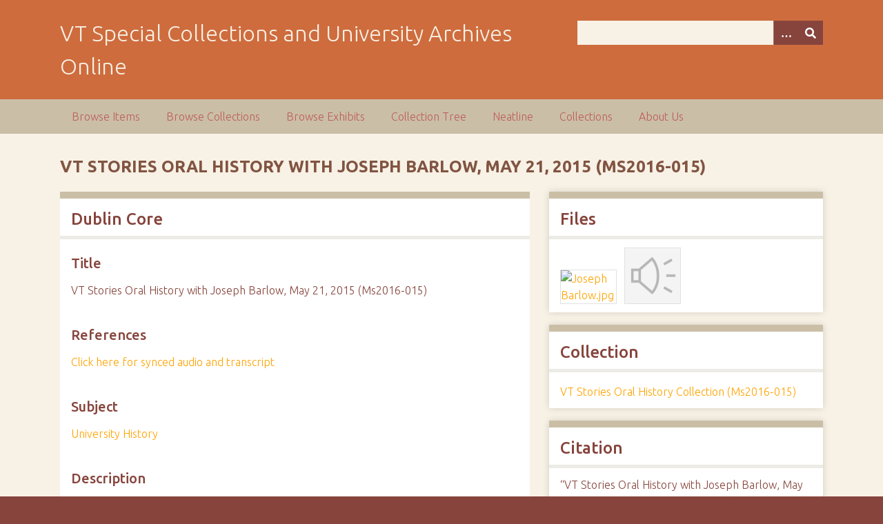

--- FILE ---
content_type: text/html; charset=utf-8
request_url: https://digitalsc.lib.vt.edu/Ms2016-015/Ms2016-015_JoeBarlow
body_size: 4904
content:
<!DOCTYPE html>
<html class="autumn" lang="en-US">
<head>
    <meta charset="utf-8">
    <meta name="viewport" content="width=device-width, initial-scale=1">
        <meta name="author" content="Special Collections and University Archives, University Libraries, Virginia Tech" />
            <meta name="copyright" content="Special Collections and University Archives, University Libraries, Virginia Tech" />
        
        <title>VT Stories Oral History with Joseph Barlow, May 21, 2015 (Ms2016-015) &middot; VT Special Collections and University Archives Online</title>

    <link rel="alternate" type="application/rss+xml" title="Omeka RSS Feed" href="/items/browse?output=rss2" /><link rel="alternate" type="application/atom+xml" title="Omeka Atom Feed" href="/items/browse?output=atom" />
    <!-- Plugin Stuff -->
    
    <!-- Stylesheets -->
    <link href="/application/views/scripts/css/public.css?v=3.1.2" media="screen" rel="stylesheet" type="text/css" >
<link href="/plugins/NeatlineFeatures/views/shared/css/nlfeatures.css?v=3.1.2" media="all" rel="stylesheet" type="text/css" >
<link href="/plugins/Html5Media/views/shared/mediaelement/mediaelementplayer-legacy.min.css?v=2.8.1" media="all" rel="stylesheet" type="text/css" >
<link href="/plugins/Html5Media/views/shared/css/html5media.css?v=2.8.1" media="all" rel="stylesheet" type="text/css" >
<link href="//fonts.googleapis.com/css?family=Ubuntu:300,400,500,700,300italic,400italic,500italic,700italic" media="all" rel="stylesheet" type="text/css" >
<link href="/application/views/scripts/css/iconfonts.css?v=3.1.2" media="screen" rel="stylesheet" type="text/css" >
<link href="/themes/seasons/css/normalize.css?v=3.1.2" media="screen" rel="stylesheet" type="text/css" >
<link href="/themes/seasons/css/style.css?v=3.1.2" media="screen" rel="stylesheet" type="text/css" >
<link href="/themes/seasons/css/print.css?v=3.1.2" media="print" rel="stylesheet" type="text/css" >
    <!-- JavaScripts -->
    
    <script type="text/javascript" src="//ajax.googleapis.com/ajax/libs/jquery/3.6.0/jquery.min.js"></script>
<script type="text/javascript">
    //<!--
    window.jQuery || document.write("<script type=\"text\/javascript\" src=\"\/application\/views\/scripts\/javascripts\/vendor\/jquery.js?v=3.1.2\" charset=\"utf-8\"><\/script>")    //-->
</script>
<script type="text/javascript" src="//ajax.googleapis.com/ajax/libs/jqueryui/1.12.1/jquery-ui.min.js"></script>
<script type="text/javascript">
    //<!--
    window.jQuery.ui || document.write("<script type=\"text\/javascript\" src=\"\/application\/views\/scripts\/javascripts\/vendor\/jquery-ui.js?v=3.1.2\" charset=\"utf-8\"><\/script>")    //-->
</script>
<script type="text/javascript" src="/application/views/scripts/javascripts/vendor/jquery.ui.touch-punch.js"></script>
<script type="text/javascript">
    //<!--
    jQuery.noConflict();    //-->
</script>
<script type="text/javascript" src="//maps.google.com/maps/api/js?v=3.8&amp;sensor=false"></script>
<script type="text/javascript" src="/plugins/NeatlineFeatures/views/shared/javascripts/libraries/openlayers/OpenLayers.min.js?v=3.1.2"></script>
<script type="text/javascript" src="/plugins/NeatlineFeatures/views/shared/javascripts/libraries/tile.stamen.js?v=3.1.2"></script>
<script type="text/javascript" src="/plugins/NeatlineFeatures/views/shared/javascripts/neatline-features-2.0.5-min.js?v=3.1.2"></script>
<script type="text/javascript" src="/plugins/Html5Media/views/shared/mediaelement/mediaelement-and-player.min.js?v=2.8.1"></script>
<script type="text/javascript" src="/application/views/scripts/javascripts/vendor/selectivizr.js?v=3.1.2"></script>
<script type="text/javascript" src="/application/views/scripts/javascripts/vendor/jquery-accessibleMegaMenu.js?v=3.1.2"></script>
<script type="text/javascript" src="/application/views/scripts/javascripts/vendor/respond.js?v=3.1.2"></script>
<script type="text/javascript" src="/themes/seasons/javascripts/jquery-extra-selectors.js?v=3.1.2"></script>
<script type="text/javascript" src="/themes/seasons/javascripts/seasons.js?v=3.1.2"></script>
<script type="text/javascript" src="/application/views/scripts/javascripts/globals.js?v=3.1.2"></script></head>
<body class="items show">
    <a href="#content" id="skipnav">Skip to main content</a>
        <div id="wrap">
        <header role="banner">
            <div id="site-title">
                <a href="https://digitalsc.lib.vt.edu" >VT Special Collections and University Archives Online</a>
            </div>
            <div id="search-container" role="search">
                                <form id="search-form" name="search-form" action="/search" aria-label="Search" method="get">    <input type="text" name="query" id="query" value="" title="Query" aria-label="Query" aria-labelledby="search-form query">        <button id="advanced-search" type="button" class="show-advanced button" aria-label="Options" title="Options" aria-labelledby="search-form advanced-search">
        <span class="icon" aria-hidden="true"></span>
    </button>
    <div id="advanced-form">
        <fieldset id="query-types">
            <legend>Search using this query type:</legend>
            <label><input type="radio" name="query_type" id="query_type-keyword" value="keyword" checked="checked">Keyword</label><br>
<label><input type="radio" name="query_type" id="query_type-boolean" value="boolean">Boolean</label><br>
<label><input type="radio" name="query_type" id="query_type-exact_match" value="exact_match">Exact match</label>        </fieldset>
                <fieldset id="record-types">
            <legend>Search only these record types:</legend>
                        <input type="checkbox" name="record_types[]" id="record_types-Item" value="Item" checked="checked"> <label for="record_types-Item">Item</label><br>
                        <input type="checkbox" name="record_types[]" id="record_types-File" value="File" checked="checked"> <label for="record_types-File">File</label><br>
                        <input type="checkbox" name="record_types[]" id="record_types-Collection" value="Collection" checked="checked"> <label for="record_types-Collection">Collection</label><br>
                        <input type="checkbox" name="record_types[]" id="record_types-Exhibit" value="Exhibit" checked="checked"> <label for="record_types-Exhibit">Exhibit</label><br>
                        <input type="checkbox" name="record_types[]" id="record_types-ExhibitPage" value="ExhibitPage" checked="checked"> <label for="record_types-ExhibitPage">Exhibit Page</label><br>
                        <input type="checkbox" name="record_types[]" id="record_types-SimplePagesPage" value="SimplePagesPage" checked="checked"> <label for="record_types-SimplePagesPage">Simple Page</label><br>
                    </fieldset>
                <p><a href="/items/search">Advanced Search (Items only)</a></p>
    </div>
        <button name="submit_search" id="submit_search" type="submit" value="Submit" title="Submit" class="button" aria-label="Submit" aria-labelledby="search-form submit_search"><span class="icon" aria-hidden="true"></span></button></form>
                            </div>
                    </header>

        <nav id="top-nav" class="top" role="navigation">
            <ul class="navigation">
    <li>
        <a href="/items/browse">Browse Items</a>
    </li>
    <li>
        <a href="/collections/browse">Browse Collections</a>
    </li>
    <li>
        <a href="/exhibits">Browse Exhibits</a>
    </li>
    <li>
        <a href="/collection-tree">Collection Tree</a>
    </li>
    <li>
        <a href="/neatline">Neatline</a>
    </li>
    <li>
        <a href="/collections">Collections</a>
    </li>
    <li>
        <a href="/about-us">About Us</a>
    </li>
</ul>        </nav>

        <div id="content" role="main" tabindex="-1">
            
<h1>VT Stories Oral History with Joseph Barlow, May 21, 2015 (Ms2016-015)</h1>

<div id="primary">

        
    <div class="element-set">
        <h2>Dublin Core</h2>
            <div id="dublin-core-title" class="element">
        <h3>Title</h3>
                    <div class="element-text">VT Stories Oral History with Joseph Barlow, May 21, 2015 (Ms2016-015)</div>
            </div><!-- end element -->
        <div id="dublin-core-references" class="element">
        <h3>References</h3>
                    <div class="element-text"><a href="/items/browse?advanced%5B0%5D%5Belement_id%5D=109&advanced%5B0%5D%5Btype%5D=is+exactly&advanced%5B0%5D%5Bterms%5D=%3Ca+href%3D%22https%3A%2F%2Foralhistory-dev.cloud.lib.vt.edu%2Fohms-viewer%2Fviewer.php%3Fcachefile%3DMs2016-015_JoeBarlow.xml%22+target%3D%22blank%22%3EClick+here+for+synced+audio+and+transcript%3C%2Fa%3E%0D%0A"><a href="https://oralhistory-dev.cloud.lib.vt.edu/ohms-viewer/viewer.php?cachefile=Ms2016-015_JoeBarlow.xml" target="blank">Click here for synced audio and transcript</a>
</a></div>
            </div><!-- end element -->
        <div id="dublin-core-subject" class="element">
        <h3>Subject</h3>
                    <div class="element-text"><a href="/items/browse?advanced%5B0%5D%5Belement_id%5D=49&advanced%5B0%5D%5Btype%5D=is+exactly&advanced%5B0%5D%5Bterms%5D=University+History">University History</a></div>
            </div><!-- end element -->
        <div id="dublin-core-description" class="element">
        <h3>Description</h3>
                    <div class="element-text">Joseph Barlow was born on a farm in 1928, shortly before The Great Depression. Barlow never questioned where he was going to attend college; the answer was always Virginia Tech. Like his father, Barlow enrolled at Virginia Tech, and graduated with a degree in agriculture engineering in 1950.<br />
<br />
Even though he was attending his top school, Barlow almost dropped out during his difficult Rat Year in the Corps of Cadets. However, some encouragement from his mother and physician convinced him to stay.<br />
<br />
After graduation, Barlow farmed with his father for four years before being called to serve time in the Air Force. After his two years, he declined the invitation to work full-time with the military to return to his number one passion, farming. Due to his ability as a natural leader, Barlow has been tied to Virginia Tech throughout his adult life. His role as a leader increased while his children were in school; he served on the PTA for fifteen years and during the last five years he was chairman of the schoolboard. During that time, he was also appointed by the Governor to a study commission for agriculture for the state. Barlow was also on the Ag. Counsel and served on the Board of Agriculture Consumer Services for eight years.<br />
<br />
During his last three years with the Board of Agriculture Consumer Services, Barlow was elected president. This provided him a seat on the Board of Visitors at Tech. He held his position for three years during the mid-90s. While on the Board of Visitors, Barlow was one of the members who helped elect Dr. Torgersen as President of the University in 1993.<br />
<br />
Barlow has taken the University’s motto seriously his entire life, and it shows through his actions.</div>
            </div><!-- end element -->
        <div id="dublin-core-date" class="element">
        <h3>Date</h3>
                    <div class="element-text"><a href="/items/browse?advanced%5B0%5D%5Belement_id%5D=40&advanced%5B0%5D%5Btype%5D=is+exactly&advanced%5B0%5D%5Bterms%5D=2015-05-21">2015-05-21</a></div>
            </div><!-- end element -->
        <div id="dublin-core-rights" class="element">
        <h3>Rights</h3>
                    <div class="element-text"><a href="/items/browse?advanced%5B0%5D%5Belement_id%5D=47&advanced%5B0%5D%5Btype%5D=is+exactly&advanced%5B0%5D%5Bterms%5D=%3Ca+href%3D%22https%3A%2F%2Fdigitalsc.lib.vt.edu%2Ffiles%2Fthumbnails%2Fspec_forms%2FPubPermission.doc%22+target%3D%22_blank%22%3EPermission+to+publish+material+from+the+VT+Stories+Oral+History+Collection+must+be+obtained+from+Special+Collections%2C+Virginia+Tech.%3C%2Fa%3E"><a href="https://digitalsc.lib.vt.edu/files/thumbnails/spec_forms/PubPermission.doc" target="_blank">Permission to publish material from the VT Stories Oral History Collection must be obtained from Special Collections, Virginia Tech.</a></a></div>
            </div><!-- end element -->
        <div id="dublin-core-is-referenced-by" class="element">
        <h3>Is Referenced By</h3>
                    <div class="element-text"><a href="http://vtstories.org/2016/09/28/joseph-barlow-a-harvested-leader/" target="_blank">Joseph Barlow, VT Stories</a></div>
            </div><!-- end element -->
        <div id="dublin-core-type" class="element">
        <h3>Type</h3>
                    <div class="element-text"><a href="/items/browse?advanced%5B0%5D%5Belement_id%5D=51&advanced%5B0%5D%5Btype%5D=is+exactly&advanced%5B0%5D%5Bterms%5D=Oral+histories">Oral histories</a></div>
            </div><!-- end element -->
        <div id="dublin-core-identifier" class="element">
        <h3>Identifier</h3>
                    <div class="element-text">Ms2016-015_JoeBarlow</div>
            </div><!-- end element -->
        <div id="dublin-core-rights-holder" class="element">
        <h3>Rights Holder</h3>
                    <div class="element-text"><a href="/items/browse?advanced%5B0%5D%5Belement_id%5D=125&advanced%5B0%5D%5Btype%5D=is+exactly&advanced%5B0%5D%5Bterms%5D=%3Ca+href%3D%22http%3A%2F%2Fspec.lib.vt.edu%22+target%3D%22_blank%22%3ESpecial+Collections%2C+University+Libraries%2C+Virginia+Tech%3C%2Fa%3E"><a href="http://spec.lib.vt.edu" target="_blank">Special Collections, University Libraries, Virginia Tech</a></a></div>
            </div><!-- end element -->
    </div><!-- end element-set -->
<div class="element-set">
        <h2>Oral History Item Type Metadata</h2>
            <div id="oral-history-item-type-metadata-interviewer" class="element">
        <h3>Interviewer</h3>
                    <div class="element-text"><a href="/items/browse?advanced%5B0%5D%5Belement_id%5D=2&advanced%5B0%5D%5Btype%5D=is+exactly&advanced%5B0%5D%5Bterms%5D=David+Cline">David Cline</a></div>
            </div><!-- end element -->
        <div id="oral-history-item-type-metadata-narrator" class="element">
        <h3>Narrator</h3>
                    <div class="element-text">Joseph Barlow</div>
            </div><!-- end element -->
        <div id="oral-history-item-type-metadata-location" class="element">
        <h3>Location</h3>
                    <div class="element-text"><a href="/items/browse?advanced%5B0%5D%5Belement_id%5D=4&advanced%5B0%5D%5Btype%5D=is+exactly&advanced%5B0%5D%5Bterms%5D=Holtzman+Alumni+Center%2C+Virginia+Tech+campus">Holtzman Alumni Center, Virginia Tech campus</a></div>
            </div><!-- end element -->
        <div id="oral-history-item-type-metadata-duration" class="element">
        <h3>Duration</h3>
                    <div class="element-text">00:57:21</div>
            </div><!-- end element -->
    </div><!-- end element-set -->
    
    <span class="Z3988" title="ctx_ver=Z39.88-2004&amp;rft_val_fmt=info%3Aofi%2Ffmt%3Akev%3Amtx%3Adc&amp;rfr_id=info%3Asid%2Fomeka.org%3Agenerator&amp;rft.subject=University+History&amp;rft.description=Joseph+Barlow+was+born+on+a+farm+in+1928%2C+shortly+before+The+Great+Depression.+Barlow+never+questioned+where+he+was+going+to+attend+college%3B+the+answer+was+always+Virginia+Tech.+Like+his+father%2C+Barlow+enrolled+at+Virginia+Tech%2C+and+graduated+with+a+degree+in+agriculture+engineering+in+1950.%0D%0A%0D%0AEven+though+he+was+attending+his+top+school%2C+Barlow+almost+dropped+out+during+his+difficult+Rat+Year+in+the+Corps+of+Cadets.+However%2C+some+encouragement+from+his+mother+and+physician+convinced+him+to%E2%80%A6&amp;rft.date=2015-05-21&amp;rft.rights=Permission+to+publish+material+from+the+VT+Stories+Oral+History+Collection+must+be+obtained+from+Special+Collections%2C+Virginia+Tech.&amp;rft.title=VT+Stories+Oral+History+with+Joseph+Barlow%2C+May+21%2C+2015+%28Ms2016-015%29&amp;rft.type=interview&amp;rft.identifier=https%3A%2F%2Fdigitalsc.lib.vt.edu%2FMs2016-015%2FMs2016-015_JoeBarlow" aria-hidden="true"></span>
</div><!-- end primary -->

<aside id="sidebar">

    <!-- The following returns all of the files associated with an item. -->
        <div id="itemfiles" class="element">
        <h2>Files</h2>
        <div id="item-images"><div ><a href="/Ms2016-015/Ms2016-015_JoeBarlow/22300"><img src="https://digitalsc.lib.vt.edu/files/square_thumbnails/d5eba7fc571f4f1d6f56de9cc37da12f.jpg" alt="Joseph Barlow.jpg" title="Joseph Barlow.jpg"></a></div><div ><a href="/Ms2016-015/Ms2016-015_JoeBarlow/12891"><img src="/application/views/scripts/images/fallback-audio.png" alt="Ms2016-015_JoeBarlow.mp3" title="Ms2016-015_JoeBarlow.mp3"></a></div></div>    </div>
    
    <!-- If the item belongs to a collection, the following creates a link to that collection. -->
        <div id="collection" class="element">
        <h2>Collection</h2>
        <div class="element-text"><p><a href="/Ms2016-015">VT Stories Oral History Collection (Ms2016-015)</a></p></div>
    </div>
    
    <!-- The following prints a list of all tags associated with the item -->
    
    <!-- The following prints a citation for this item. -->
    <div id="item-citation" class="element">
        <h2>Citation</h2>
        <div class="element-text">&#8220;VT Stories Oral History with Joseph Barlow, May 21, 2015 (Ms2016-015),&#8221; <em>VT Special Collections and University Archives Online</em>, accessed January 27, 2026, <span class="citation-url">https://digitalsc.lib.vt.edu/Ms2016-015/Ms2016-015_JoeBarlow</span>.</div>
    </div>

</aside>

<ul class="item-pagination navigation">
    <li id="previous-item" class="previous"><a href="/Ms2016-015/Ms2016-015_EugeneBanks">&larr; Previous Item</a></li>
    <li id="next-item" class="next"><a href="/Ms2016-015/Ms2016-015_LisaEllison">Next Item &rarr;</a></li>
</ul>

</div><!-- end content -->

<footer role="contentinfo">

        <div id="custom-footer-text">
                                        <p>Special Collections and University Archives, University Libraries, Virginia Tech</p>
                    </div>

        <p>Proudly powered by <a href="http://omeka.org">Omeka</a>.</p>

    <script type="text/javascript">var accountId ="G-193CZT84N0";var _gaq = _gaq || [];
_gaq.push(['_setAccount', accountId]);
_gaq.push(['_trackPageview']);

(function() {
var ga = document.createElement('script'); ga.type = 'text/javascript'; ga.async = true;
ga.src = ('https:' == document.location.protocol ? 'https://ssl' : 'http://www') + '.google-analytics.com/ga.js';
var s = document.getElementsByTagName('script')[0]; s.parentNode.insertBefore(ga, s);
})();
</script>
</footer>

</div><!--end wrap-->

<script type="text/javascript">
jQuery(document).ready(function () {
    Omeka.showAdvancedForm();
    Omeka.skipNav();
    Omeka.megaMenu("#top-nav");
    Seasons.mobileSelectNav();
});
</script>

</body>

</html>
